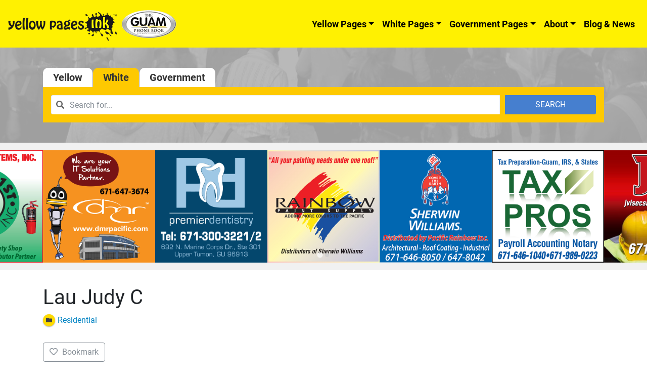

--- FILE ---
content_type: text/html; charset=UTF-8
request_url: https://www.guamphonebook.com/residentials/listing/lau-judy-c/
body_size: 11317
content:
<!DOCTYPE html><html lang="en-US"><head><meta charset="UTF-8"><meta name="viewport" content="width=device-width, initial-scale=1, shrink-to-fit=no"><link rel="profile" href="http://gmpg.org/xfn/11"><meta name="google-site-verification" content="EwSplQDdnhlBwU6Ch_JsahPupVIJGmyGIe03EXIQQ1k" /><meta name='robots' content='index, follow, max-image-preview:large, max-snippet:-1, max-video-preview:-1' /><link media="all" href="https://www.guamphonebook.com/wp-content/cache/autoptimize/css/autoptimize_9f7d6aef655fc3bde87e7b981fce3033.css" rel="stylesheet"><title>Lau Judy C - Residential - Guam Phone Book</title><meta name="description" content="Lau Judy C in Guam Here. Lookup for Businesses, Phone Numbers, Store Locations and more in Guam. Visit Guam Phone Book ." /><link rel="canonical" href="https://www.guamphonebook.com/residentials/listing/lau-judy-c/" /><meta property="og:locale" content="en_US" /><meta property="og:type" content="article" /><meta property="og:title" content="Lau Judy C - Residential - Guam Phone Book" /><meta property="og:description" content="Lau Judy C in Guam Here. Lookup for Businesses, Phone Numbers, Store Locations and more in Guam. Visit Guam Phone Book ." /><meta property="og:url" content="https://www.guamphonebook.com/residentials/listing/lau-judy-c/" /><meta property="og:site_name" content="Guam Phone Book" /><meta property="article:modified_time" content="2020-02-20T06:27:59+00:00" /><meta name="twitter:card" content="summary_large_image" /> <script type="application/ld+json" class="yoast-schema-graph">{"@context":"https://schema.org","@graph":[{"@type":"WebPage","@id":"https://www.guamphonebook.com/residentials/listing/lau-judy-c/","url":"https://www.guamphonebook.com/residentials/listing/lau-judy-c/","name":"Lau Judy C - Residential - Guam Phone Book","isPartOf":{"@id":"https://www.guamphonebook.com/#website"},"datePublished":"2019-12-05T07:07:36+00:00","dateModified":"2020-02-20T06:27:59+00:00","description":"Lau Judy C in Guam Here. Lookup for Businesses, Phone Numbers, Store Locations and more in Guam. Visit Guam Phone Book .","breadcrumb":{"@id":"https://www.guamphonebook.com/residentials/listing/lau-judy-c/#breadcrumb"},"inLanguage":"en-US","potentialAction":[{"@type":"ReadAction","target":["https://www.guamphonebook.com/residentials/listing/lau-judy-c/"]}]},{"@type":"BreadcrumbList","@id":"https://www.guamphonebook.com/residentials/listing/lau-judy-c/#breadcrumb","itemListElement":[{"@type":"ListItem","position":1,"name":"Home","item":"https://www.guamphonebook.com/"},{"@type":"ListItem","position":2,"name":"White Pages","item":"https://www.guamphonebook.com/residentials/"},{"@type":"ListItem","position":3,"name":"Lau Judy C"}]},{"@type":"WebSite","@id":"https://www.guamphonebook.com/#website","url":"https://www.guamphonebook.com/","name":"Guam Phone Book","description":"Yellow Pages Ink","publisher":{"@id":"https://www.guamphonebook.com/#organization"},"potentialAction":[{"@type":"SearchAction","target":{"@type":"EntryPoint","urlTemplate":"https://www.guamphonebook.com/?s={search_term_string}"},"query-input":"required name=search_term_string"}],"inLanguage":"en-US"},{"@type":"Organization","@id":"https://www.guamphonebook.com/#organization","name":"Guam Phone Book","url":"https://www.guamphonebook.com/","logo":{"@type":"ImageObject","inLanguage":"en-US","@id":"https://www.guamphonebook.com/#/schema/logo/image/","url":"https://www.guamphonebook.com/wp-content/uploads/2020/02/gpb-logo.png","contentUrl":"https://www.guamphonebook.com/wp-content/uploads/2020/02/gpb-logo.png","width":335,"height":172,"caption":"Guam Phone Book"},"image":{"@id":"https://www.guamphonebook.com/#/schema/logo/image/"}}]}</script> <link href='https://fonts.gstatic.com' crossorigin='anonymous' rel='preconnect' /><link rel="alternate" type="application/rss+xml" title="Guam Phone Book &raquo; Feed" href="https://www.guamphonebook.com/feed/" /><style id='drts-inline-css' type='text/css'>.drts-display--detailed .directory-listing-rating,
.drts-display--detailed .directory-listing-labels,
.drts-display--detailed .directory-listing-terms {
  margin-bottom: 0.5em;
}
.drts-display--detailed .directory-listing-info {
  margin-bottom: 1em;
}
.drts-display--detailed .directory-listing-description {
  margin-bottom: 2em;
}
.drts-display--detailed .directory-listing-buttons {
  margin-top: 2em;
}
.drts-display--detailed .directory-listing-review-rating {
  font-size:1.2em; 
  margin-bottom:1em;
}
.drts-display--detailed .directory-listing-review-ratings {
  margin-bottom:1.5em;
}</style><style id='global-styles-inline-css' type='text/css'>body{--wp--preset--color--black: #000000;--wp--preset--color--cyan-bluish-gray: #abb8c3;--wp--preset--color--white: #ffffff;--wp--preset--color--pale-pink: #f78da7;--wp--preset--color--vivid-red: #cf2e2e;--wp--preset--color--luminous-vivid-orange: #ff6900;--wp--preset--color--luminous-vivid-amber: #fcb900;--wp--preset--color--light-green-cyan: #7bdcb5;--wp--preset--color--vivid-green-cyan: #00d084;--wp--preset--color--pale-cyan-blue: #8ed1fc;--wp--preset--color--vivid-cyan-blue: #0693e3;--wp--preset--color--vivid-purple: #9b51e0;--wp--preset--gradient--vivid-cyan-blue-to-vivid-purple: linear-gradient(135deg,rgba(6,147,227,1) 0%,rgb(155,81,224) 100%);--wp--preset--gradient--light-green-cyan-to-vivid-green-cyan: linear-gradient(135deg,rgb(122,220,180) 0%,rgb(0,208,130) 100%);--wp--preset--gradient--luminous-vivid-amber-to-luminous-vivid-orange: linear-gradient(135deg,rgba(252,185,0,1) 0%,rgba(255,105,0,1) 100%);--wp--preset--gradient--luminous-vivid-orange-to-vivid-red: linear-gradient(135deg,rgba(255,105,0,1) 0%,rgb(207,46,46) 100%);--wp--preset--gradient--very-light-gray-to-cyan-bluish-gray: linear-gradient(135deg,rgb(238,238,238) 0%,rgb(169,184,195) 100%);--wp--preset--gradient--cool-to-warm-spectrum: linear-gradient(135deg,rgb(74,234,220) 0%,rgb(151,120,209) 20%,rgb(207,42,186) 40%,rgb(238,44,130) 60%,rgb(251,105,98) 80%,rgb(254,248,76) 100%);--wp--preset--gradient--blush-light-purple: linear-gradient(135deg,rgb(255,206,236) 0%,rgb(152,150,240) 100%);--wp--preset--gradient--blush-bordeaux: linear-gradient(135deg,rgb(254,205,165) 0%,rgb(254,45,45) 50%,rgb(107,0,62) 100%);--wp--preset--gradient--luminous-dusk: linear-gradient(135deg,rgb(255,203,112) 0%,rgb(199,81,192) 50%,rgb(65,88,208) 100%);--wp--preset--gradient--pale-ocean: linear-gradient(135deg,rgb(255,245,203) 0%,rgb(182,227,212) 50%,rgb(51,167,181) 100%);--wp--preset--gradient--electric-grass: linear-gradient(135deg,rgb(202,248,128) 0%,rgb(113,206,126) 100%);--wp--preset--gradient--midnight: linear-gradient(135deg,rgb(2,3,129) 0%,rgb(40,116,252) 100%);--wp--preset--duotone--dark-grayscale: url('#wp-duotone-dark-grayscale');--wp--preset--duotone--grayscale: url('#wp-duotone-grayscale');--wp--preset--duotone--purple-yellow: url('#wp-duotone-purple-yellow');--wp--preset--duotone--blue-red: url('#wp-duotone-blue-red');--wp--preset--duotone--midnight: url('#wp-duotone-midnight');--wp--preset--duotone--magenta-yellow: url('#wp-duotone-magenta-yellow');--wp--preset--duotone--purple-green: url('#wp-duotone-purple-green');--wp--preset--duotone--blue-orange: url('#wp-duotone-blue-orange');--wp--preset--font-size--small: 13px;--wp--preset--font-size--medium: 20px;--wp--preset--font-size--large: 36px;--wp--preset--font-size--x-large: 42px;}.has-black-color{color: var(--wp--preset--color--black) !important;}.has-cyan-bluish-gray-color{color: var(--wp--preset--color--cyan-bluish-gray) !important;}.has-white-color{color: var(--wp--preset--color--white) !important;}.has-pale-pink-color{color: var(--wp--preset--color--pale-pink) !important;}.has-vivid-red-color{color: var(--wp--preset--color--vivid-red) !important;}.has-luminous-vivid-orange-color{color: var(--wp--preset--color--luminous-vivid-orange) !important;}.has-luminous-vivid-amber-color{color: var(--wp--preset--color--luminous-vivid-amber) !important;}.has-light-green-cyan-color{color: var(--wp--preset--color--light-green-cyan) !important;}.has-vivid-green-cyan-color{color: var(--wp--preset--color--vivid-green-cyan) !important;}.has-pale-cyan-blue-color{color: var(--wp--preset--color--pale-cyan-blue) !important;}.has-vivid-cyan-blue-color{color: var(--wp--preset--color--vivid-cyan-blue) !important;}.has-vivid-purple-color{color: var(--wp--preset--color--vivid-purple) !important;}.has-black-background-color{background-color: var(--wp--preset--color--black) !important;}.has-cyan-bluish-gray-background-color{background-color: var(--wp--preset--color--cyan-bluish-gray) !important;}.has-white-background-color{background-color: var(--wp--preset--color--white) !important;}.has-pale-pink-background-color{background-color: var(--wp--preset--color--pale-pink) !important;}.has-vivid-red-background-color{background-color: var(--wp--preset--color--vivid-red) !important;}.has-luminous-vivid-orange-background-color{background-color: var(--wp--preset--color--luminous-vivid-orange) !important;}.has-luminous-vivid-amber-background-color{background-color: var(--wp--preset--color--luminous-vivid-amber) !important;}.has-light-green-cyan-background-color{background-color: var(--wp--preset--color--light-green-cyan) !important;}.has-vivid-green-cyan-background-color{background-color: var(--wp--preset--color--vivid-green-cyan) !important;}.has-pale-cyan-blue-background-color{background-color: var(--wp--preset--color--pale-cyan-blue) !important;}.has-vivid-cyan-blue-background-color{background-color: var(--wp--preset--color--vivid-cyan-blue) !important;}.has-vivid-purple-background-color{background-color: var(--wp--preset--color--vivid-purple) !important;}.has-black-border-color{border-color: var(--wp--preset--color--black) !important;}.has-cyan-bluish-gray-border-color{border-color: var(--wp--preset--color--cyan-bluish-gray) !important;}.has-white-border-color{border-color: var(--wp--preset--color--white) !important;}.has-pale-pink-border-color{border-color: var(--wp--preset--color--pale-pink) !important;}.has-vivid-red-border-color{border-color: var(--wp--preset--color--vivid-red) !important;}.has-luminous-vivid-orange-border-color{border-color: var(--wp--preset--color--luminous-vivid-orange) !important;}.has-luminous-vivid-amber-border-color{border-color: var(--wp--preset--color--luminous-vivid-amber) !important;}.has-light-green-cyan-border-color{border-color: var(--wp--preset--color--light-green-cyan) !important;}.has-vivid-green-cyan-border-color{border-color: var(--wp--preset--color--vivid-green-cyan) !important;}.has-pale-cyan-blue-border-color{border-color: var(--wp--preset--color--pale-cyan-blue) !important;}.has-vivid-cyan-blue-border-color{border-color: var(--wp--preset--color--vivid-cyan-blue) !important;}.has-vivid-purple-border-color{border-color: var(--wp--preset--color--vivid-purple) !important;}.has-vivid-cyan-blue-to-vivid-purple-gradient-background{background: var(--wp--preset--gradient--vivid-cyan-blue-to-vivid-purple) !important;}.has-light-green-cyan-to-vivid-green-cyan-gradient-background{background: var(--wp--preset--gradient--light-green-cyan-to-vivid-green-cyan) !important;}.has-luminous-vivid-amber-to-luminous-vivid-orange-gradient-background{background: var(--wp--preset--gradient--luminous-vivid-amber-to-luminous-vivid-orange) !important;}.has-luminous-vivid-orange-to-vivid-red-gradient-background{background: var(--wp--preset--gradient--luminous-vivid-orange-to-vivid-red) !important;}.has-very-light-gray-to-cyan-bluish-gray-gradient-background{background: var(--wp--preset--gradient--very-light-gray-to-cyan-bluish-gray) !important;}.has-cool-to-warm-spectrum-gradient-background{background: var(--wp--preset--gradient--cool-to-warm-spectrum) !important;}.has-blush-light-purple-gradient-background{background: var(--wp--preset--gradient--blush-light-purple) !important;}.has-blush-bordeaux-gradient-background{background: var(--wp--preset--gradient--blush-bordeaux) !important;}.has-luminous-dusk-gradient-background{background: var(--wp--preset--gradient--luminous-dusk) !important;}.has-pale-ocean-gradient-background{background: var(--wp--preset--gradient--pale-ocean) !important;}.has-electric-grass-gradient-background{background: var(--wp--preset--gradient--electric-grass) !important;}.has-midnight-gradient-background{background: var(--wp--preset--gradient--midnight) !important;}.has-small-font-size{font-size: var(--wp--preset--font-size--small) !important;}.has-medium-font-size{font-size: var(--wp--preset--font-size--medium) !important;}.has-large-font-size{font-size: var(--wp--preset--font-size--large) !important;}.has-x-large-font-size{font-size: var(--wp--preset--font-size--x-large) !important;}
.wp-block-navigation a:where(:not(.wp-element-button)){color: inherit;}
:where(.wp-block-columns.is-layout-flex){gap: 2em;}
.wp-block-pullquote{font-size: 1.5em;line-height: 1.6;}</style> <script type='text/javascript' src='https://www.guamphonebook.com/wp-includes/js/jquery/jquery.min.js' id='jquery-core-js'></script> <script type='text/javascript' src='https://www.guamphonebook.com/wp-includes/js/jquery/jquery-migrate.min.js' id='jquery-migrate-js'></script> <script type='text/javascript' src='https://www.guamphonebook.com/wp-content/plugins/directories/assets/vendor/js/popper.min.js' id='drts-popper-js'></script> <script type='text/javascript' src='https://www.guamphonebook.com/wp-content/plugins/directories/assets/vendor/js/cq-prolyfill.min.js' id='cq-polyfill-js'></script> <!--[if lt IE 9]> <script type='text/javascript' src='https://www.guamphonebook.com/wp-content/themes/ypi-master/js/tiny-slider.helper.ie8.js' id='tiny-slider-js-ie-js'></script> <![endif]--><link rel="https://api.w.org/" href="https://www.guamphonebook.com/wp-json/" /><link rel="alternate" type="application/json" href="https://www.guamphonebook.com/wp-json/wp/v2/white_lists_dir_ltg/14690" /><link rel="EditURI" type="application/rsd+xml" title="RSD" href="https://www.guamphonebook.com/xmlrpc.php?rsd" /><link rel="wlwmanifest" type="application/wlwmanifest+xml" href="https://www.guamphonebook.com/wp-includes/wlwmanifest.xml" /><meta name="generator" content="WordPress 6.1.9" /><link rel='shortlink' href='https://www.guamphonebook.com/?p=14690' /><link rel="alternate" type="application/json+oembed" href="https://www.guamphonebook.com/wp-json/oembed/1.0/embed?url=https%3A%2F%2Fwww.guamphonebook.com%2Fresidentials%2Flisting%2Flau-judy-c%2F" /><link rel="alternate" type="text/xml+oembed" href="https://www.guamphonebook.com/wp-json/oembed/1.0/embed?url=https%3A%2F%2Fwww.guamphonebook.com%2Fresidentials%2Flisting%2Flau-judy-c%2F&#038;format=xml" /><meta name="mobile-web-app-capable" content="yes"><meta name="apple-mobile-web-app-capable" content="yes"><meta name="apple-mobile-web-app-title" content="Guam Phone Book - Yellow Pages Ink"><link rel="icon" href="https://www.guamphonebook.com/wp-content/uploads/2020/04/cropped-guam_log-2-32x32.png" sizes="32x32" /><link rel="icon" href="https://www.guamphonebook.com/wp-content/uploads/2020/04/cropped-guam_log-2-192x192.png" sizes="192x192" /><link rel="apple-touch-icon" href="https://www.guamphonebook.com/wp-content/uploads/2020/04/cropped-guam_log-2-180x180.png" /><meta name="msapplication-TileImage" content="https://www.guamphonebook.com/wp-content/uploads/2020/04/cropped-guam_log-2-270x270.png" />  <script async src="https://www.googletagmanager.com/gtag/js?id=UA-159347976-1"></script> <script>window.dataLayer = window.dataLayer || [];
  function gtag(){dataLayer.push(arguments);}
  gtag('js', new Date());

  gtag('config', 'UA-159347976-1');</script> <style type="text/css">.home-rotating-ads .splide {
		
		}
		.home-rotating-ads .splide__slide img {
			width:100%;
			max-width:100%;
			height:auto;
		}
		.home-rotating-ads .splide .splide__track {
			overflow:visible !important;
		}
	@media screen and (min-width: 768px){
	  .dropdown:hover .dropdown-menu, .btn-group:hover .dropdown-menu{
	        display: block;
	    }
	    .dropdown-menu{
	        margin-top: 0;
	    }
	    .dropdown-toggle{
	        margin-bottom: 2px;
	    }
	    .navbar .dropdown-toggle, .nav-tabs .dropdown-toggle{
	        margin-bottom: 0;
	    }
	}</style> <script type="application/ld+json">{
  "@context": "http://schema.org",
  "@type": "LocalBusiness",
  "name": "Guam Phone Book",
  "image": "https://www.guamphonebook.com/wp-content/uploads/2020/02/guam-banner.jpg",
  "logo" : "https://www.guamphonebook.com/wp-content/uploads/2019/11/cropped-guam_logo_with_ypi.png",
  "description" : "Guam Phone Book is Most Seen, Most Used, and Most Trusted Yellow & White Pages for over 30 years. Looking for Businesses in Guam? Visit Guam Phone Book.",
  "url": "https://www.guamphonebook.com",
  "telephone": "(671) 472-3495",
  "email": "office@yellowpagesink.com",
  "priceRange": "$$",
  "address": {
    "@type": "PostalAddress",
    "streetAddress": "122 West Harmon Industrial Park Rd",
    "addressLocality": "Tamuning",
    "addressRegion": "Guam",
    "postalCode": "96913"
  },
  "geo": {
    "@type": "GeoCoordinates",
    "latitude": 13.500651,
    "longitude": 144.8043054
  },
  "openingHoursSpecification": {
    "@type": "OpeningHoursSpecification",
    "dayOfWeek": [
      "Monday",
      "Tuesday",
      "Wednesday",
      "Thursday",
      "Friday"
    ],
    "opens": "08:00",
    "closes": "15:00"
  }
}</script> <link rel="stylesheet" href="https://cdn.jsdelivr.net/npm/@splidejs/splide@4.0.7/dist/css/splide.min.css" integrity="sha256-6YrKt7vMU9e4bwtlblASqhvvEt4/0JEQJ/zyWOFKnaM=" crossorigin="anonymous"> <script src="https://cdn.jsdelivr.net/npm/@splidejs/splide@4.0.7/dist/js/splide.min.js" integrity="sha256-qtSu/7zFd1zx2GaGN7yAuWyIXuxC7IVrfSpncRDxUII=" crossorigin="anonymous"></script> <script>document.addEventListener( 'DOMContentLoaded', function() {
    var splide = new Splide( '#gpba-slider', {
		type   : 'loop',
		perPage: 5,
		breakpoints: {
			640: {
				perPage: 3,
			},
			420: {
				perPage: 2,
			},
		},
		drag   : 'free',
		snap   : true,
		autoplay: true,
		arrows: false
	});
    splide.mount();
  } );</script> </head><body class="white_lists_dir_ltg-template-default single single-white_lists_dir_ltg postid-14690 wp-custom-logo wp-embed-responsive group-blog drts-entity drts-entity-post drts-view-viewentity"> <svg xmlns="http://www.w3.org/2000/svg" viewBox="0 0 0 0" width="0" height="0" focusable="false" role="none" style="visibility: hidden; position: absolute; left: -9999px; overflow: hidden;" ><defs><filter id="wp-duotone-dark-grayscale"><feColorMatrix color-interpolation-filters="sRGB" type="matrix" values=" .299 .587 .114 0 0 .299 .587 .114 0 0 .299 .587 .114 0 0 .299 .587 .114 0 0 " /><feComponentTransfer color-interpolation-filters="sRGB" ><feFuncR type="table" tableValues="0 0.49803921568627" /><feFuncG type="table" tableValues="0 0.49803921568627" /><feFuncB type="table" tableValues="0 0.49803921568627" /><feFuncA type="table" tableValues="1 1" /></feComponentTransfer><feComposite in2="SourceGraphic" operator="in" /></filter></defs></svg><svg xmlns="http://www.w3.org/2000/svg" viewBox="0 0 0 0" width="0" height="0" focusable="false" role="none" style="visibility: hidden; position: absolute; left: -9999px; overflow: hidden;" ><defs><filter id="wp-duotone-grayscale"><feColorMatrix color-interpolation-filters="sRGB" type="matrix" values=" .299 .587 .114 0 0 .299 .587 .114 0 0 .299 .587 .114 0 0 .299 .587 .114 0 0 " /><feComponentTransfer color-interpolation-filters="sRGB" ><feFuncR type="table" tableValues="0 1" /><feFuncG type="table" tableValues="0 1" /><feFuncB type="table" tableValues="0 1" /><feFuncA type="table" tableValues="1 1" /></feComponentTransfer><feComposite in2="SourceGraphic" operator="in" /></filter></defs></svg><svg xmlns="http://www.w3.org/2000/svg" viewBox="0 0 0 0" width="0" height="0" focusable="false" role="none" style="visibility: hidden; position: absolute; left: -9999px; overflow: hidden;" ><defs><filter id="wp-duotone-purple-yellow"><feColorMatrix color-interpolation-filters="sRGB" type="matrix" values=" .299 .587 .114 0 0 .299 .587 .114 0 0 .299 .587 .114 0 0 .299 .587 .114 0 0 " /><feComponentTransfer color-interpolation-filters="sRGB" ><feFuncR type="table" tableValues="0.54901960784314 0.98823529411765" /><feFuncG type="table" tableValues="0 1" /><feFuncB type="table" tableValues="0.71764705882353 0.25490196078431" /><feFuncA type="table" tableValues="1 1" /></feComponentTransfer><feComposite in2="SourceGraphic" operator="in" /></filter></defs></svg><svg xmlns="http://www.w3.org/2000/svg" viewBox="0 0 0 0" width="0" height="0" focusable="false" role="none" style="visibility: hidden; position: absolute; left: -9999px; overflow: hidden;" ><defs><filter id="wp-duotone-blue-red"><feColorMatrix color-interpolation-filters="sRGB" type="matrix" values=" .299 .587 .114 0 0 .299 .587 .114 0 0 .299 .587 .114 0 0 .299 .587 .114 0 0 " /><feComponentTransfer color-interpolation-filters="sRGB" ><feFuncR type="table" tableValues="0 1" /><feFuncG type="table" tableValues="0 0.27843137254902" /><feFuncB type="table" tableValues="0.5921568627451 0.27843137254902" /><feFuncA type="table" tableValues="1 1" /></feComponentTransfer><feComposite in2="SourceGraphic" operator="in" /></filter></defs></svg><svg xmlns="http://www.w3.org/2000/svg" viewBox="0 0 0 0" width="0" height="0" focusable="false" role="none" style="visibility: hidden; position: absolute; left: -9999px; overflow: hidden;" ><defs><filter id="wp-duotone-midnight"><feColorMatrix color-interpolation-filters="sRGB" type="matrix" values=" .299 .587 .114 0 0 .299 .587 .114 0 0 .299 .587 .114 0 0 .299 .587 .114 0 0 " /><feComponentTransfer color-interpolation-filters="sRGB" ><feFuncR type="table" tableValues="0 0" /><feFuncG type="table" tableValues="0 0.64705882352941" /><feFuncB type="table" tableValues="0 1" /><feFuncA type="table" tableValues="1 1" /></feComponentTransfer><feComposite in2="SourceGraphic" operator="in" /></filter></defs></svg><svg xmlns="http://www.w3.org/2000/svg" viewBox="0 0 0 0" width="0" height="0" focusable="false" role="none" style="visibility: hidden; position: absolute; left: -9999px; overflow: hidden;" ><defs><filter id="wp-duotone-magenta-yellow"><feColorMatrix color-interpolation-filters="sRGB" type="matrix" values=" .299 .587 .114 0 0 .299 .587 .114 0 0 .299 .587 .114 0 0 .299 .587 .114 0 0 " /><feComponentTransfer color-interpolation-filters="sRGB" ><feFuncR type="table" tableValues="0.78039215686275 1" /><feFuncG type="table" tableValues="0 0.94901960784314" /><feFuncB type="table" tableValues="0.35294117647059 0.47058823529412" /><feFuncA type="table" tableValues="1 1" /></feComponentTransfer><feComposite in2="SourceGraphic" operator="in" /></filter></defs></svg><svg xmlns="http://www.w3.org/2000/svg" viewBox="0 0 0 0" width="0" height="0" focusable="false" role="none" style="visibility: hidden; position: absolute; left: -9999px; overflow: hidden;" ><defs><filter id="wp-duotone-purple-green"><feColorMatrix color-interpolation-filters="sRGB" type="matrix" values=" .299 .587 .114 0 0 .299 .587 .114 0 0 .299 .587 .114 0 0 .299 .587 .114 0 0 " /><feComponentTransfer color-interpolation-filters="sRGB" ><feFuncR type="table" tableValues="0.65098039215686 0.40392156862745" /><feFuncG type="table" tableValues="0 1" /><feFuncB type="table" tableValues="0.44705882352941 0.4" /><feFuncA type="table" tableValues="1 1" /></feComponentTransfer><feComposite in2="SourceGraphic" operator="in" /></filter></defs></svg><svg xmlns="http://www.w3.org/2000/svg" viewBox="0 0 0 0" width="0" height="0" focusable="false" role="none" style="visibility: hidden; position: absolute; left: -9999px; overflow: hidden;" ><defs><filter id="wp-duotone-blue-orange"><feColorMatrix color-interpolation-filters="sRGB" type="matrix" values=" .299 .587 .114 0 0 .299 .587 .114 0 0 .299 .587 .114 0 0 .299 .587 .114 0 0 " /><feComponentTransfer color-interpolation-filters="sRGB" ><feFuncR type="table" tableValues="0.098039215686275 1" /><feFuncG type="table" tableValues="0 0.66274509803922" /><feFuncB type="table" tableValues="0.84705882352941 0.41960784313725" /><feFuncA type="table" tableValues="1 1" /></feComponentTransfer><feComposite in2="SourceGraphic" operator="in" /></filter></defs></svg><div class="site" id="page"><div id="wrapper-navbar" itemscope itemtype="http://schema.org/WebSite"> <a class="skip-link sr-only sr-only-focusable" href="#content">Skip to content</a><nav class="ypi-navbar-with-sf navbar navbar-expand-md navbar-light bg-ypi"> <button class="navbar-toggler" type="button" data-toggle="collapse" data-target="#navbarNavDropdown" aria-controls="navbarNavDropdown" aria-expanded="false" aria-label="Toggle navigation"> <span class="navbar-toggler-icon"></span> </button> <a href="https://www.guamphonebook.com/" class="navbar-brand custom-logo-link" rel="home"><noscript><img width="334" height="68" src="https://www.guamphonebook.com/wp-content/uploads/2019/11/cropped-guam_logo_with_ypi.png" class="img-fluid" alt="Guam Phone Book" decoding="async" srcset="https://www.guamphonebook.com/wp-content/uploads/2019/11/cropped-guam_logo_with_ypi.png 334w, https://www.guamphonebook.com/wp-content/uploads/2019/11/cropped-guam_logo_with_ypi-300x61.png 300w, https://www.guamphonebook.com/wp-content/uploads/2019/11/cropped-guam_logo_with_ypi-240x49.png 240w" sizes="(max-width: 334px) 100vw, 334px" /></noscript><img width="334" height="68" src='data:image/svg+xml,%3Csvg%20xmlns=%22http://www.w3.org/2000/svg%22%20viewBox=%220%200%20334%2068%22%3E%3C/svg%3E' data-src="https://www.guamphonebook.com/wp-content/uploads/2019/11/cropped-guam_logo_with_ypi.png" class="lazyload img-fluid" alt="Guam Phone Book" decoding="async" data-srcset="https://www.guamphonebook.com/wp-content/uploads/2019/11/cropped-guam_logo_with_ypi.png 334w, https://www.guamphonebook.com/wp-content/uploads/2019/11/cropped-guam_logo_with_ypi-300x61.png 300w, https://www.guamphonebook.com/wp-content/uploads/2019/11/cropped-guam_logo_with_ypi-240x49.png 240w" data-sizes="(max-width: 334px) 100vw, 334px" /></a><div id="navbarNavDropdown" class="collapse navbar-collapse"><ul id="main-menu" class="navbar-nav ml-auto"><li itemscope="itemscope" itemtype="https://www.schema.org/SiteNavigationElement" id="menu-item-16" class="menu-item menu-item-type-post_type menu-item-object-page menu-item-has-children dropdown menu-item-16 nav-item"><a title="Yellow Pages" href="https://www.guamphonebook.com/businesses/" data-toggle="dropdown" aria-haspopup="true" aria-expanded="false" class="dropdown-toggle nav-link" id="menu-item-dropdown-16">Yellow Pages</a><ul class="dropdown-menu" aria-labelledby="menu-item-dropdown-16" role="menu"><li itemscope="itemscope" itemtype="https://www.schema.org/SiteNavigationElement" id="menu-item-43934" class="menu-item menu-item-type-post_type menu-item-object-page menu-item-43934 nav-item"><a title="Categories" href="https://www.guamphonebook.com/business-categories/" class="dropdown-item">Categories</a></li></ul></li><li itemscope="itemscope" itemtype="https://www.schema.org/SiteNavigationElement" id="menu-item-4186" class="menu-item menu-item-type-post_type menu-item-object-page menu-item-has-children dropdown menu-item-4186 nav-item"><a title="White Pages" href="https://www.guamphonebook.com/residentials/" data-toggle="dropdown" aria-haspopup="true" aria-expanded="false" class="dropdown-toggle nav-link" id="menu-item-dropdown-4186">White Pages</a><ul class="dropdown-menu" aria-labelledby="menu-item-dropdown-4186" role="menu"><li itemscope="itemscope" itemtype="https://www.schema.org/SiteNavigationElement" id="menu-item-44219" class="menu-item menu-item-type-custom menu-item-object-custom menu-item-44219 nav-item"><a title="Commercial" href="/residentials/categories/business/" class="dropdown-item">Commercial</a></li><li itemscope="itemscope" itemtype="https://www.schema.org/SiteNavigationElement" id="menu-item-44220" class="menu-item menu-item-type-custom menu-item-object-custom menu-item-44220 nav-item"><a title="Residential" href="/residentials/categories/residential/" class="dropdown-item">Residential</a></li></ul></li><li itemscope="itemscope" itemtype="https://www.schema.org/SiteNavigationElement" id="menu-item-41083" class="menu-item menu-item-type-post_type menu-item-object-page menu-item-has-children dropdown menu-item-41083 nav-item"><a title="Government Pages" href="https://www.guamphonebook.com/directory-gov_lists/" data-toggle="dropdown" aria-haspopup="true" aria-expanded="false" class="dropdown-toggle nav-link" id="menu-item-dropdown-41083">Government Pages</a><ul class="dropdown-menu" aria-labelledby="menu-item-dropdown-41083" role="menu"><li itemscope="itemscope" itemtype="https://www.schema.org/SiteNavigationElement" id="menu-item-44225" class="menu-item menu-item-type-custom menu-item-object-custom menu-item-44225 nav-item"><a title="Consular Corps" href="/directory-gov_lists/categories/consular-corps/" class="dropdown-item">Consular Corps</a></li><li itemscope="itemscope" itemtype="https://www.schema.org/SiteNavigationElement" id="menu-item-44226" class="menu-item menu-item-type-custom menu-item-object-custom menu-item-44226 nav-item"><a title="Federal Government" href="/directory-gov_lists/categories/federal-government/" class="dropdown-item">Federal Government</a></li><li itemscope="itemscope" itemtype="https://www.schema.org/SiteNavigationElement" id="menu-item-44227" class="menu-item menu-item-type-custom menu-item-object-custom menu-item-44227 nav-item"><a title="Guam Government" href="/directory-gov_lists/categories/government-of-guam/" class="dropdown-item">Guam Government</a></li></ul></li><li itemscope="itemscope" itemtype="https://www.schema.org/SiteNavigationElement" id="menu-item-13" class="menu-item menu-item-type-post_type menu-item-object-page menu-item-has-children dropdown menu-item-13 nav-item"><a title="About" href="https://www.guamphonebook.com/about-us/" data-toggle="dropdown" aria-haspopup="true" aria-expanded="false" class="dropdown-toggle nav-link" id="menu-item-dropdown-13">About</a><ul class="dropdown-menu" aria-labelledby="menu-item-dropdown-13" role="menu"><li itemscope="itemscope" itemtype="https://www.schema.org/SiteNavigationElement" id="menu-item-492" class="menu-item menu-item-type-post_type menu-item-object-page menu-item-492 nav-item"><a title="Advertise" href="https://www.guamphonebook.com/advertise-with-us/" class="dropdown-item">Advertise</a></li><li itemscope="itemscope" itemtype="https://www.schema.org/SiteNavigationElement" id="menu-item-493" class="menu-item menu-item-type-post_type menu-item-object-page menu-item-493 nav-item"><a title="Corrections" href="https://www.guamphonebook.com/corrections/" class="dropdown-item">Corrections</a></li><li itemscope="itemscope" itemtype="https://www.schema.org/SiteNavigationElement" id="menu-item-14" class="menu-item menu-item-type-post_type menu-item-object-page menu-item-14 nav-item"><a title="Contact" href="https://www.guamphonebook.com/contact-us/" class="dropdown-item">Contact</a></li></ul></li><li itemscope="itemscope" itemtype="https://www.schema.org/SiteNavigationElement" id="menu-item-41099" class="menu-item menu-item-type-post_type menu-item-object-page menu-item-41099 nav-item"><a title="Blog &#038; News" href="https://www.guamphonebook.com/blog-and-news/" class="nav-link">Blog &#038; News</a></li></ul></div></nav></div><div class="lazyload single-search-wrap" data-bg="https://www.guamphonebook.com/wp-content/themes/ypi-master/img/single-header-bg.jpg" style="background-image:url(data:image/svg+xml,%3Csvg%20xmlns=%22http://www.w3.org/2000/svg%22%20viewBox=%220%200%20500%20300%22%3E%3C/svg%3E);"><div class="container"><div class="row"><div class="col-sm-12 "><div class="ypi-nav-search"><ul  class="nav nav-pills"><li> <a  href="#business_listing" data-toggle="tab" >Yellow</a></li><li> <a href="#residential_listing" data-toggle="tab"  class="active" >White</a></li><li> <a href="#government_listing" data-toggle="tab" >Government</a></li></ul><div class="tab-content clearfix"><div class="tab-pane " id="business_listing"><div class="ypi-form-wrap"><div id="drts-platform-render-6973981375dc6-1" class="drts drts-main"><form id="drts-form-2b152cad989a23e17a01b8f17bd8351e" method="post" action="https://www.guamphonebook.com/businesses/search/" class="drts-form drts-search-search drts-search-form drts-search-form-responsive" style="" data-allow-enter-submit="true" novalidate="novalidate" data-form-name="search_search"><div class="drts-row drts-gutter-none"><div class="drts-search-form-field drts-search-form-field-keyword drts-col-md"><div class="drts-form-wrap" style="" id="drts-form-2b152cad989a23e17a01b8f17bd8351e-search-keyword" data-suggest-post="true" data-suggest-post-url="https://www.guamphonebook.com/_drts/entity/directory__listing/query/listings_dir_ltg/?_type_=json&amp;no_url=0&amp;num=5&amp;query=QUERY&amp;v=1.3.99-2026-04-0" data-suggest-post-icon="fas fa-file-alt" data-suggest-min-length="1" data-suggest-taxonomy-directory_category-url="https://www.guamphonebook.com/_drts/entity/directory_category/taxonomy_terms/listings_dir_cat/?_type_=json&amp;all_count_only=1&amp;hide_empty=1&amp;no_depth=1&amp;no_url=1&amp;v=1.3.99-2026-04-0" data-suggest-taxonomy-top-directory_category-url="https://www.guamphonebook.com/_drts/entity/directory_category/taxonomy_terms/listings_dir_cat/?_type_=json&amp;all_count_only=1&amp;depth=1&amp;hide_empty=1&amp;no_depth=1&amp;no_url=1&amp;v=1.3.99-2026-04-0" data-suggest-taxonomy-directory_category-header="Category" data-suggest-taxonomy-directory_category-icon="fas fa-folder" data-suggest-taxonomy-directory_category-num="5" data-suggest-taxonomy-directory_category-count="directory__listing" data-suggest-taxonomy-directory_category-parents="true" data-suggest-taxonomy="directory_category"><div class="drts-form-field drts-form-type-textfield" style="" data-form-field-name="search_keyword[text]" data-clear-placeholder="1"><div class="drts-form-field-main"> <label for="drts-form-2b152cad989a23e17a01b8f17bd8351e-search-keyword-text" class="fas fa-search"></label> <input name="search_keyword[text]" type="text" value="" class="drts-bs-form-control drts-search-keyword-text drts-form-type-textfield-with-clear" autocomplete="off" id="drts-form-2b152cad989a23e17a01b8f17bd8351e-search-keyword-text" maxlength="255" placeholder="Search for..." /> <i class="drts-clear fas fa-times-circle"></i><div class="drts-bs-form-text drts-form-error drts-bs-text-danger"></div></div></div></div></div><div class="drts-search-form-field drts-search-form-field-location-address drts-col-md"><div class="drts-bs-form-group drts-form-field drts-form-type-location-text" style="" id="drts-form-2b152cad989a23e17a01b8f17bd8351e-search-location-address" data-suggest-place="1" data-suggest-location="listings_loc_loc" data-suggest-location-icon="fas fa-map-marker-alt" data-suggest-location-url="https://www.guamphonebook.com/_drts/entity/location_location/taxonomy_terms/listings_loc_loc/?_type_=json&amp;all_count_only=1&amp;hide_empty=1&amp;no_depth=1&amp;no_url=1" data-suggest-location-count="_directory__listing" data-suggest-location-parents="1" data-geolocation="1" data-suggest-place-geocode="1" data-suggest-place-footer="&lt;img src=&quot;https://www.guamphonebook.com/wp-content/plugins/directories-pro/assets/images/powered_by_google.png&quot; /&gt;" data-geolocation-text="Current location" data-clear-placeholder="1" data-form-field-name="search_location_address"><div class="drts-form-field drts-form-type-textfield" style="" data-form-field-name="search_location_address[text]"><div class="drts-form-field-main"> <label for="drts-form-2b152cad989a23e17a01b8f17bd8351e-location-search-address-text" class="fas fa-map-marker-alt"></label> <input name="search_location_address[text]" type="text" value="" class="drts-bs-form-control drts-location-text-input drts-form-type-textfield-with-clear" autocomplete="off" id="drts-form-2b152cad989a23e17a01b8f17bd8351e-location-search-address-text" maxlength="255" placeholder="Near..." /> <i class="drts-clear fas fa-times-circle"></i><div class="drts-bs-form-text drts-form-error drts-bs-text-danger"></div></div></div> <input type="hidden" name="search_location_address[term_id]" value="" class="drts-location-text-term-id drts-form-field drts-form-type-hidden"> <input type="hidden" name="search_location_address[taxonomy]" value="" class="drts-location-text-taxonomy drts-form-field drts-form-type-hidden"> <input type="hidden" name="search_location_address[center]" value="" class="drts-location-text-center drts-form-field drts-form-type-hidden"> <input type="hidden" name="search_location_address[viewport]" value="" class="drts-location-text-viewport drts-form-field drts-form-type-hidden"> <input type="hidden" name="search_location_address[zoom]" value="" class="drts-location-text-zoom drts-form-field drts-form-type-hidden"> <input type="hidden" name="search_location_address[radius]" value="0" class="drts-location-text-radius drts-form-field drts-form-type-hidden" data-default-radius="0"></div></div><div class="drts-search-form-field drts-col-md-2"><div class="drts-bs-btn-group drts-search-form-buttons"> <button type="submit" name="_drts_form_submit" value="submit" class="drts-search-form-submit drts-bs-btn drts-bs-btn-primary">Search</button></div></div></div> <input type="hidden" name="search_keyword[id]" value="" class="drts-search-keyword-id drts-form-field drts-form-type-hidden"> <input type="hidden" name="search_keyword[taxonomy]" value="" class="drts-search-keyword-taxonomy drts-form-field drts-form-type-hidden"></form> <script type="text/javascript">document.addEventListener("DOMContentLoaded", function() { var $ = jQuery; DRTS.Search.keyword("#drts-form-2b152cad989a23e17a01b8f17bd8351e-search-keyword");
DRTS.Location.textfield("#drts-form-2b152cad989a23e17a01b8f17bd8351e-search-location-address");
DRTS.Form.form("#drts-form-2b152cad989a23e17a01b8f17bd8351e"); });</script> <script type="text/javascript">document.addEventListener("DOMContentLoaded", function(event) { var $ = jQuery;
DRTS.init($("#drts-platform-render-6973981375dc6-1"));
});</script></div></div></div><div class="tab-pane active" id="residential_listing"><div class="ypi-form-wrap"><div id="drts-platform-render-697398137ddbe-2" class="drts drts-main"><form id="drts-form-136b33a9bac4198d878e01d91bf2d5a4" method="post" action="https://www.guamphonebook.com/residentials/search/" class="drts-form drts-search-search drts-search-form drts-search-form-responsive" style="" data-allow-enter-submit="true" novalidate="novalidate" data-form-name="search_search"><div class="drts-row drts-gutter-none"><div class="drts-search-form-field drts-search-form-field-keyword drts-col-md"><div class="drts-form-wrap" style="" id="drts-form-136b33a9bac4198d878e01d91bf2d5a4-search-keyword" data-suggest-post="true" data-suggest-post-url="https://www.guamphonebook.com/_drts/entity/directory__listing/query/white_lists_dir_ltg/?_type_=json&amp;no_url=0&amp;num=5&amp;query=QUERY&amp;v=1.3.99-2026-04-0" data-suggest-post-icon="fas fa-file-alt" data-suggest-min-length="1" data-suggest-taxonomy=""><div class="drts-form-field drts-form-type-textfield" style="" data-form-field-name="search_keyword[text]" data-clear-placeholder="1"><div class="drts-form-field-main"> <label for="drts-form-136b33a9bac4198d878e01d91bf2d5a4-search-keyword-text" class="fas fa-search"></label> <input name="search_keyword[text]" type="text" value="" class="drts-bs-form-control drts-search-keyword-text drts-form-type-textfield-with-clear" autocomplete="off" id="drts-form-136b33a9bac4198d878e01d91bf2d5a4-search-keyword-text" maxlength="255" placeholder="Search for..." /> <i class="drts-clear fas fa-times-circle"></i><div class="drts-bs-form-text drts-form-error drts-bs-text-danger"></div></div></div></div></div><div class="drts-search-form-field drts-col-md-2"><div class="drts-bs-btn-group drts-search-form-buttons"> <button type="submit" name="_drts_form_submit" value="submit" class="drts-search-form-submit drts-bs-btn drts-bs-btn-primary">Search</button></div></div></div> <input type="hidden" name="search_keyword[id]" value="" class="drts-search-keyword-id drts-form-field drts-form-type-hidden"> <input type="hidden" name="search_keyword[taxonomy]" value="" class="drts-search-keyword-taxonomy drts-form-field drts-form-type-hidden"></form> <script type="text/javascript">document.addEventListener("DOMContentLoaded", function() { var $ = jQuery; DRTS.Search.keyword("#drts-form-136b33a9bac4198d878e01d91bf2d5a4-search-keyword");
DRTS.Form.form("#drts-form-136b33a9bac4198d878e01d91bf2d5a4"); });</script> <script type="text/javascript">document.addEventListener("DOMContentLoaded", function(event) { var $ = jQuery;
DRTS.init($("#drts-platform-render-697398137ddbe-2"));
});</script></div></div></div><div class="tab-pane " id="government_listing"><div class="ypi-form-wrap"><div id="drts-platform-render-697398137e5ed-3" class="drts drts-main"><form id="drts-form-798923e754ff141334f3037865f96e2e" method="post" action="https://www.guamphonebook.com/directory-gov_lists/search/" class="drts-form drts-search-search drts-search-form drts-search-form-responsive" style="" data-allow-enter-submit="true" novalidate="novalidate" data-form-name="search_search"><div class="drts-row drts-gutter-none"><div class="drts-search-form-field drts-search-form-field-keyword drts-col-md"><div class="drts-form-wrap" style="" id="drts-form-798923e754ff141334f3037865f96e2e-search-keyword" data-suggest-post="true" data-suggest-post-url="https://www.guamphonebook.com/_drts/entity/directory__listing/query/gov_lists_dir_ltg/?_type_=json&amp;no_url=0&amp;num=5&amp;query=QUERY&amp;v=1.3.99-2026-04-0" data-suggest-post-icon="fas fa-file-alt" data-suggest-min-length="1" data-suggest-taxonomy=""><div class="drts-form-field drts-form-type-textfield" style="" data-form-field-name="search_keyword[text]" data-clear-placeholder="1"><div class="drts-form-field-main"> <label for="drts-form-798923e754ff141334f3037865f96e2e-search-keyword-text" class="fas fa-search"></label> <input name="search_keyword[text]" type="text" value="" class="drts-bs-form-control drts-search-keyword-text drts-form-type-textfield-with-clear" autocomplete="off" id="drts-form-798923e754ff141334f3037865f96e2e-search-keyword-text" maxlength="255" placeholder="Search for..." /> <i class="drts-clear fas fa-times-circle"></i><div class="drts-bs-form-text drts-form-error drts-bs-text-danger"></div></div></div></div></div><div class="drts-search-form-field drts-col-md-2"><div class="drts-bs-btn-group drts-search-form-buttons"> <button type="submit" name="_drts_form_submit" value="submit" class="drts-search-form-submit drts-bs-btn drts-bs-btn-primary">Search</button></div></div></div> <input type="hidden" name="search_keyword[id]" value="" class="drts-search-keyword-id drts-form-field drts-form-type-hidden"> <input type="hidden" name="search_keyword[taxonomy]" value="" class="drts-search-keyword-taxonomy drts-form-field drts-form-type-hidden"></form> <script type="text/javascript">document.addEventListener("DOMContentLoaded", function() { var $ = jQuery; DRTS.Search.keyword("#drts-form-798923e754ff141334f3037865f96e2e-search-keyword");
DRTS.Form.form("#drts-form-798923e754ff141334f3037865f96e2e"); });</script> <script type="text/javascript">document.addEventListener("DOMContentLoaded", function(event) { var $ = jQuery;
DRTS.init($("#drts-platform-render-697398137e5ed-3"));
});</script></div></div></div></div></div></div></div></div></div><div class="single-page-rotator"><div class="home-rotating-ads"><div class="container"><section id="gpba-slider" class="splide"><div class="splide__track"><ul class="splide__list"><li class="gpba-slide splide__slide"><div class="gpba-slide-inner"><div class="gpba-item"><a target="_blank" href="http://www.dmrpacific.com"><img class="sq-gpba" src="https://www.guamphonebook.com/wp-content/uploads/2022/11/DMRAd-1.jpg" alt="" /></a></div></div></li><li class="gpba-slide splide__slide"><div class="gpba-slide-inner"><div class="gpba-item"><a target="_blank" href="http://www.premierdentistryguam.com/"><img class="sq-gpba" src="https://www.guamphonebook.com/wp-content/uploads/2020/02/PremierDentistry_150x150-1.png" alt="" /></a></div></div></li><li class="gpba-slide splide__slide"><div class="gpba-slide-inner"><div class="gpba-item"><a target="_blank" href="http://www.pri-guam.com"><img class="sq-gpba" src="https://www.guamphonebook.com/wp-content/uploads/2022/11/RainbowPaintWebAdGU-147-2.jpg" alt="" /></a></div></div></li><li class="gpba-slide splide__slide"><div class="gpba-slide-inner"><div class="gpba-item"><a target="_blank" href="http://www.pri-guam.com"><img class="sq-gpba" src="https://www.guamphonebook.com/wp-content/uploads/2022/11/SherwinWilliamsAdGU-147-1-1.jpg" alt="" /></a></div></div></li><li class="gpba-slide splide__slide"><div class="gpba-slide-inner"><div class="gpba-item"><a target="_blank" href="https://www.taxprosguam.com"><img class="sq-gpba" src="https://www.guamphonebook.com/wp-content/uploads/2021/11/TaxProsWebBanner.jpg" alt="" /></a></div></div></li><li class="gpba-slide splide__slide"><div class="gpba-slide-inner"><div class="gpba-item"><a target="_blank" href="http://www.jvisec.com"><img class="sq-gpba" src="https://www.guamphonebook.com/wp-content/uploads/2020/07/JVISmallBanner-2.jpg" alt="" /></a></div></div></li><li class="gpba-slide splide__slide"><div class="gpba-slide-inner"><div class="gpba-item"><a target="_blank" href="http://www.safety1stguam.com"><img class="sq-gpba" src="https://www.guamphonebook.com/wp-content/uploads/2022/11/Safety1stWebAdGU-147-3.jpg" alt="" /></a></div></div></li></ul></div></section></div></div></div><div class="wrapper" id="single-wrapper"><div class="container" id="content" tabindex="-1"><div class="row"><div class="col-sm-9"><main class="site-main" id="main"><article class="post-14690 white_lists_dir_ltg type-white_lists_dir_ltg status-publish hentry white_lists_dir_cat-residential" id="post-14690"><header class="entry-header"><h1 class="entry-title">Lau Judy C</h1></header><div class="entry-content"><div id="drts-content" class="drts drts-main"><div id="drts-body"><div id="drts-content-post-14690" data-entity-id="14690" class="drts-entity drts-entity-post drts-display drts-display--detailed drts-display-default-detailed" data-type="post" data-content-type="directory__listing" data-content-name="white_lists_dir_ltg" data-display-type="entity" data-display-name="detailed"><div data-name="group" class="drts-display-element drts-display-element-group-3 directory-listing-info  drts-display-element-no-header" style=""><div data-name="group" class="drts-display-element drts-display-element-group-4 directory-listing-terms drts-display-group-inline drts-display-element-no-header" style=""><div data-name="entity_field_directory_category" class="drts-display-element drts-display-element-entity_field_directory_category-1 drts-display-element-inlineable " style=""><a href="https://www.guamphonebook.com/residentials/categories/residential/" title="Residential" class=" drts-entity-permalink drts-entity-3152" data-type="term" data-content-type="directory_category" data-content-name="white_lists_dir_cat"><i style="" class="drts-icon drts-icon-sm fas fa-folder"></i><span>Residential</span></a></div></div></div><div data-name="button" class="drts-display-element drts-display-element-button-2 drts-display-element-inlineable directory-listing-buttons" style=""><div class="drts-bs-btn-group "><button data-content="You must &lt;a href=&quot;https://www.guamphonebook.com/wp-login.php?redirect_to=https%3A%2F%2Fwww.guamphonebook.com%2Fresidentials%2Flisting%2Flau-judy-c%2F%3Fdrts_action%3Dvote%252Fbookmark%26amp%3Bvalue%3D1&quot; rel=&quot;nofollow&quot;&gt;login&lt;/a&gt; to perform this action." data-popover-title="Login required" class="drts-bs-btn drts-bs-btn-outline-secondary" onclick="DRTS.popover(this, {html:true}); event.preventDefault();" data-button-name="voting_bookmark" rel="nofollow sabaitooltip"><i class="far fa-heart"></i> <span class="drts-voting-vote-label">Bookmark</span></button></div></div><div data-name="columns" class="drts-display-element drts-display-element-columns-1 directory-listing-contact-info-container" style=""><div class="drts-display-element-header"><span>Contact Information</span></div><div class="drts-row drts-gutter-md"><div data-name="column" class="drts-display-element drts-display-element-column-1  drts-col-12 drts-col-md-6 drts-display-element-no-header" style=""><div data-name="entity_fieldlist" class="drts-display-element drts-display-element-entity_fieldlist-3 drts-display-element-no-header" style=""><div class="drts-bs-list-group drts-bs-list-group-flush drts-entity-fieldlist drts-entity-fieldlist-no-border"><div class="drts-bs-list-group-item drts-bs-px-0 drts-bs-border-0"><div class="drts-entity-field"><div class="drts-entity-field-label drts-entity-field-label-type-icon"><i class="fa-fw fas fa-map-marker-alt "></i></div><div class="drts-entity-field-value"><div data-name="entity_field_location_address" class="drts-display-element drts-display-element-entity_field_location_address-1 drts-display-element-inlineable " style=""><span class="drts-location-address drts-map-marker-trigger drts-map-marker-trigger-0" data-key="0"><a href="https://www.google.com/maps/search/?api=1&query=0,0" rel="">Guam , Guam</a></span></div></div></div></div></div></div><div data-name="entity_fieldlist" class="drts-display-element drts-display-element-entity_fieldlist-1 directory-listing-contact-info drts-display-element-no-header" style=""><div class="drts-bs-list-group drts-bs-list-group-flush drts-entity-fieldlist drts-entity-fieldlist-no-border"><div class="drts-bs-list-group-item drts-bs-px-0 drts-bs-border-0"><div class="drts-entity-field"><div class="drts-entity-field-label drts-entity-field-label-type-icon"><i class="fa-fw fas fa-phone "></i></div><div class="drts-entity-field-value"><div data-name="entity_field_field_phone" class="drts-display-element drts-display-element-entity_field_field_phone-1 drts-display-element-inlineable " style=""><a data-phone-number="6716321621" href="tel:6716321621">671-632-1621</a></div></div></div></div></div></div></div></div></div></div></div></div></div><footer class="entry-footer"></footer></article></main></div><div class="col-sm-3"><section class="listing-sidebar"></section></div></div></div></div><section class="page-section ypi-cta-get-listed ps-with-bg"><div class="lazyload ps-bg ypi-gl-cta-bg" data-bg="https://www.guamphonebook.com/wp-content/uploads/2020/02/guam-banner.jpg" style="background-image:url(data:image/svg+xml,%3Csvg%20xmlns=%22http://www.w3.org/2000/svg%22%20viewBox=%220%200%20500%20300%22%3E%3C/svg%3E);"></div><div class="container"><div class="ps-body row"><div class="col-sm-12 text-center"><h2>Get Listed Now</h2><div class="ypi-cta-sub-text"><p>Make your business visible online. <br />Get listed on guamphonebook.com</p></div><div class="ypi-cta-btn-wrap"> <a href="/contact-us/" class="ypi-yellow-btn ypi-cta-btn">Contact Us</a></div></div></div></div></section><section class="page-section ypi-download-app"><div class="container"><div class="ps-body row"><div class="col-sm-12 col-md-6"><div class="download-app-fp"> <noscript><img src="https://www.guamphonebook.com/wp-content/uploads/2020/02/mockup.png" alt="Phones with Guam Phone Book"></noscript><img class="lazyload" src='data:image/svg+xml,%3Csvg%20xmlns=%22http://www.w3.org/2000/svg%22%20viewBox=%220%200%20210%20140%22%3E%3C/svg%3E' data-src="https://www.guamphonebook.com/wp-content/uploads/2020/02/mockup.png" alt="Phones with Guam Phone Book"></div></div><div class="col-ms-12 col-md-6"><div class="download-app-text"> Download Guam Phone Book<br />Mobile App</div><div class="download-app-links"><div class="dal-apple"><a target="_blank" href="https://apps.apple.com/us/app/guam-phone-book/id1361204490"><noscript><img src="https://www.guamphonebook.com/wp-content/themes/ypi-master/img/app-store-btn.png" alt="Apple Store Download Icon"/></noscript><img class="lazyload" src='data:image/svg+xml,%3Csvg%20xmlns=%22http://www.w3.org/2000/svg%22%20viewBox=%220%200%20210%20140%22%3E%3C/svg%3E' data-src="https://www.guamphonebook.com/wp-content/themes/ypi-master/img/app-store-btn.png" alt="Apple Store Download Icon"/></a></div><div class="dal-googlle"><a target="_blank" href="https://play.google.com/store/apps/details?id=io.com.guamphonebook.yellowpagesink"><noscript><img src="https://www.guamphonebook.com/wp-content/themes/ypi-master/img/play-store-btn.png" alt="Google Play Download Icon"/></noscript><img class="lazyload" src='data:image/svg+xml,%3Csvg%20xmlns=%22http://www.w3.org/2000/svg%22%20viewBox=%220%200%20210%20140%22%3E%3C/svg%3E' data-src="https://www.guamphonebook.com/wp-content/themes/ypi-master/img/play-store-btn.png" alt="Google Play Download Icon"/></a></div></div></div></div></div></div><div class="wrapper" id="wrapper-footer-full"><div class="container" id="footer-full-content" tabindex="-1"><div class="row"><div id="custom_html-2" class="widget_text footer-widget widget_custom_html widget-count-4 col-md-3"><div class="textwidget custom-html-widget"><div class="text-center" style="margin-bottom: 20px;"><a href="/"><noscript><img class="aligncenter size-full wp-image-56" src="https://www.guamphonebook.com/wp-content/uploads/2019/11/guam_logo.png" alt="Guam Phone Book Logo" width="128" height="66" /></noscript><img class="lazyload aligncenter size-full wp-image-56" src='data:image/svg+xml,%3Csvg%20xmlns=%22http://www.w3.org/2000/svg%22%20viewBox=%220%200%20128%2066%22%3E%3C/svg%3E' data-src="https://www.guamphonebook.com/wp-content/uploads/2019/11/guam_logo.png" alt="Guam Phone Book Logo" width="128" height="66" /></a></div></div></div><div id="nav_menu-2" class="footer-widget widget_nav_menu widget-count-4 col-md-3"><h3 class="widget-title">About</h3><div class="menu-about-us-container"><ul id="menu-about-us" class="menu"><li id="menu-item-471" class="menu-item menu-item-type-post_type menu-item-object-page menu-item-471"><a href="https://www.guamphonebook.com/businesses/">Yellow Pages</a></li><li id="menu-item-468" class="menu-item menu-item-type-post_type menu-item-object-page menu-item-468"><a href="https://www.guamphonebook.com/about-us/">About Us</a></li><li id="menu-item-470" class="menu-item menu-item-type-post_type menu-item-object-page menu-item-470"><a href="https://www.guamphonebook.com/corrections/">Corrections</a></li><li id="menu-item-469" class="menu-item menu-item-type-post_type menu-item-object-page menu-item-469"><a href="https://www.guamphonebook.com/contact-us/">Contact Us</a></li></ul></div></div><div id="nav_menu-3" class="footer-widget widget_nav_menu widget-count-4 col-md-3"><h3 class="widget-title">Advertise</h3><div class="menu-advertise-container"><ul id="menu-advertise" class="menu"><li id="menu-item-474" class="menu-item menu-item-type-post_type menu-item-object-page menu-item-474"><a href="https://www.guamphonebook.com/add-your-business/">Add your Business</a></li><li id="menu-item-473" class="menu-item menu-item-type-post_type menu-item-object-page menu-item-473"><a href="https://www.guamphonebook.com/advertise-with-us/">Advertise With Us</a></li><li id="menu-item-472" class="menu-item menu-item-type-post_type menu-item-object-page menu-item-472"><a href="https://www.guamphonebook.com/advertising-solutions/">Advertising Solutions</a></li></ul></div></div><div id="nav_menu-4" class="footer-widget widget_nav_menu widget-count-4 col-md-3"><h3 class="widget-title">Quick Links</h3><div class="menu-quick-links-container"><ul id="menu-quick-links" class="menu"><li id="menu-item-476" class="menu-item menu-item-type-post_type menu-item-object-page menu-item-476"><a href="https://www.guamphonebook.com/blog-and-news/">Blog &#038; News</a></li><li id="menu-item-477" class="menu-item menu-item-type-custom menu-item-object-custom menu-item-477"><a href="https://apps.apple.com/us/app/guam-phone-book/id1361204490">iOS Mobile App</a></li><li id="menu-item-478" class="menu-item menu-item-type-custom menu-item-object-custom menu-item-478"><a href="https://play.google.com/store/apps/details?id=io.com.guamphonebook.yellowpagesink">Android Mobile App</a></li></ul></div></div></div></div></div><div class="wrapper" id="wrapper-footer"><div class="container"><div class="row"><div class="col-md-12"><footer class="site-footer" id="colophon"><div class="site-info"><div class="row"><div class="col-md-6"> Copyright © 2026 Guam Phone Book. All Rights Reserved.</div><div class="col-md-6"><div class="terms-privacy-wrap text-right"> <a href="/">Term of Use</a> | <a href="/">Privacy Policy</a></div></div></div></div></footer></div></div></div></div></div> <noscript><style>.lazyload{display:none;}</style></noscript><script data-noptimize="1">window.lazySizesConfig=window.lazySizesConfig||{};window.lazySizesConfig.loadMode=1;</script><script async data-noptimize="1" src='https://www.guamphonebook.com/wp-content/plugins/autoptimize/classes/external/js/lazysizes.min.js'></script> <script type='text/javascript' src='https://www.guamphonebook.com/wp-content/plugins/directories/assets/js/bootstrap.min.js' id='drts-bootstrap-js'></script> <script type='text/javascript' id='drts-js-before'>if (typeof DRTS === "undefined") var DRTS = {url: "https://www.guamphonebook.com", isRTL:  false, domain: "", path: "/", cookieHash: "0c8e7a52c3de8065b1fd9d216de3e179", bsPrefix: "drts-bs-", hasFontAwesomePro:  false, params: {token: "_t_", contentType: "_type_", ajax: "_ajax_"}, bsUseOriginal:  false};</script> <script type='text/javascript' src='https://www.guamphonebook.com/wp-content/plugins/directories/assets/js/core.min.js' id='drts-js'></script> <script type='text/javascript' src='https://www.guamphonebook.com/wp-content/plugins/directories/assets/js/voting.min.js' id='drts-voting-js'></script> <script type='text/javascript' src='https://www.guamphonebook.com/wp-includes/js/hoverIntent.min.js' id='hoverIntent-js'></script> <script type='text/javascript' src='https://www.guamphonebook.com/wp-content/plugins/directories/assets/vendor/js/sweetalert2.all.min.js' id='sweetalert2-js'></script> <script type='text/javascript' src='https://www.guamphonebook.com/wp-content/plugins/directories/assets/vendor/js/autosize.min.js' id='autosize-js'></script> <script type='text/javascript' src='https://www.guamphonebook.com/wp-content/plugins/directories/assets/vendor/js/jquery.coo_kie.min.js' id='jquery-cookie-js'></script> <script type='text/javascript' src='https://www.guamphonebook.com/wp-content/themes/ypi-master/js/theme.min.js' id='understrap-scripts-js'></script> <script type='text/javascript' src='https://www.guamphonebook.com/wp-content/themes/ypi-master/js/tiny-slider.js' id='tiny-slider-js-js'></script> <script type='text/javascript' src='https://www.guamphonebook.com/wp-content/plugins/directories/assets/js/wordpress-homepage.min.js' id='drts-wordpress-homepage-js'></script> <script type='text/javascript' src='https://www.guamphonebook.com/wp-content/plugins/directories/assets/js/search-form.min.js' id='drts-search-form-js'></script> <script type='text/javascript' src='https://www.guamphonebook.com/wp-content/plugins/directories-pro/assets/js/location-api.min.js' id='drts-location-api-js'></script> <script type='text/javascript' id='drts-location-api-js-after'>DRTS.Location.api.errors = {"Geocoder returned no address components.":"Geocoder returned no address components.","Geocoder failed due to: %s":"Geocoder failed due to: %s"};console.log(DRTS.Location.api.errors["Geocoder returned no address components."])
DRTS.Location.api.errors = {"Geocoder returned no address components.":"Geocoder returned no address components.","Geocoder failed due to: %s":"Geocoder failed due to: %s"};console.log(DRTS.Location.api.errors["Geocoder returned no address components."])</script> <script type='text/javascript' src='https://www.guamphonebook.com/wp-content/plugins/directories-pro/assets/js/location-textfield.min.js' id='drts-location-textfield-js'></script> <script type='text/javascript' src='https://www.guamphonebook.com/wp-content/plugins/directories-pro/assets/js/location-nominatim-geocoding.min.js' id='drts-location-nominatim-geocoding-js'></script> <script type='text/javascript' id='drts-location-nominatim-geocoding-js-after'>var DRTS_Location_nominatimGeocoding = {"language":"en"};</script> <script type='text/javascript' src='https://www.guamphonebook.com/wp-content/plugins/directories/assets/js/map-api.min.js' id='drts-map-api-js'></script> <script type='text/javascript' src='https://www.guamphonebook.com/wp-content/plugins/directories-pro/assets/vendor/js/leaflet.min.js' id='leaflet-js'></script> <script type='text/javascript' src='https://www.guamphonebook.com/wp-content/plugins/directories-pro/assets/vendor/js/bouncemarker.min.js' id='leaflet-bouncemarker-js'></script> <script type='text/javascript' src='https://www.guamphonebook.com/wp-content/plugins/directories-pro/assets/js/location-leaflet-map.min.js' id='drts-location-leaflet-map-js'></script> <script type='text/javascript' src='//maps.googleapis.com/maps/api/js?key=AIzaSyCWz_NnhraM93QsLRUxmZBO3L6VTpFreL0&#038;libraries=places&#038;language=en&#038;ver=1.3.99' id='drts-map-google-maps-js'></script> <script type='text/javascript' id='drts-map-google-maps-js-after'>var DRTS_Map_googlemapsApiKey = 'AIzaSyCWz_NnhraM93QsLRUxmZBO3L6VTpFreL0';</script> <script type='text/javascript' src='https://www.guamphonebook.com/wp-content/plugins/directories-pro/assets/js/location-googlemaps-autocomplete.min.js' id='drts-location-googlemaps-autocomplete-js'></script> <script type='text/javascript' id='drts-location-googlemaps-autocomplete-js-after'>var DRTS_Location_googlemapsApiEndpoint = 'https://www.guamphonebook.com/_drts/location/api/?_type_=json';
var DRTS_Location_googlemapsAutocomplete = {"country":["GU"]};</script> <script type='text/javascript' src='https://www.guamphonebook.com/wp-content/plugins/directories-pro/assets/js/location-googlemaps-util.min.js' id='drts-location-googlemaps-util-js'></script> <script type='text/javascript' src='https://www.guamphonebook.com/wp-content/plugins/directories/assets/vendor/js/typeahead.bundle.min.js' id='twitter-typeahead-js'></script> <script type='text/javascript' src='https://www.guamphonebook.com/wp-content/plugins/directories/assets/js/form.min.js' id='drts-form-js'></script> <script type="text/javascript">document.addEventListener("DOMContentLoaded", function(event) { var $ = jQuery;
DRTS.init($("#drts-content"));
});</script> <script type="text/javascript">jQuery(document).ready(function($){
	
	$('.drts-slider-photos .slick-slide img').addClass('slick-slide-img');
	
    $(".dropdown, .btn-group").hover(function(){
        var dropdownMenu = $(this).children(".dropdown-menu");
        if(dropdownMenu.is(":visible")){
            dropdownMenu.parent().toggleClass("open");
        }
    });

	$('.dropdown-toggle').click(function() {

		var location = $(this).attr('href');
		window.location.href = location;
		console.log(location);
		return false;

	});
});</script> </body></html>